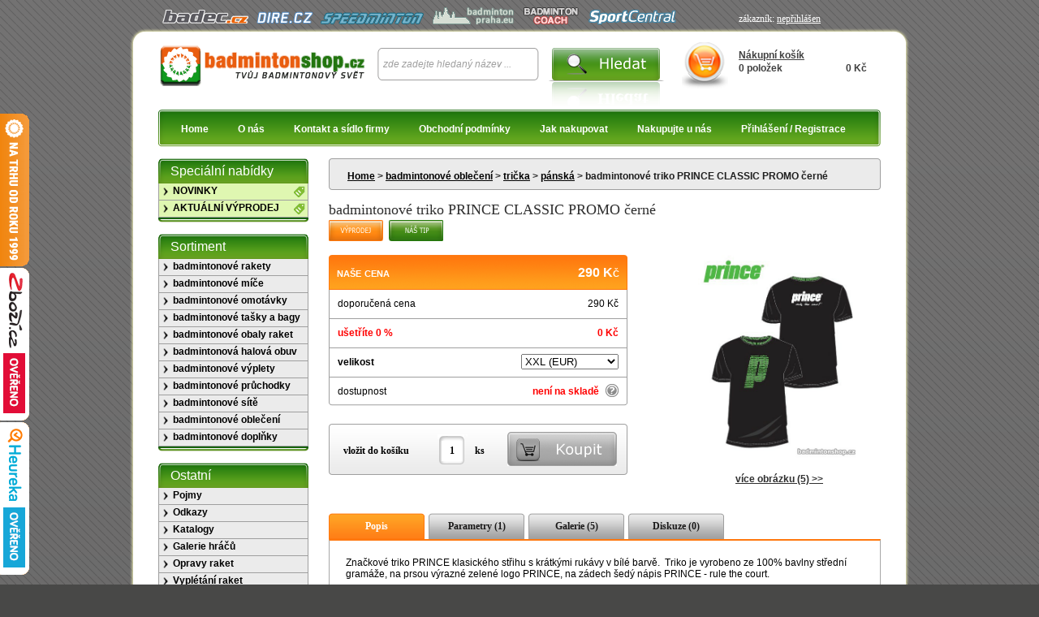

--- FILE ---
content_type: text/html
request_url: https://www.badmintonshop.cz/badmintonove-obleceni/tricka/panska/badmintonove-triko-prince-classic-promo-cerne-102P.html
body_size: 8310
content:
<!DOCTYPE html PUBLIC "-//W3C//DTD XHTML 1.0 Strict//EN" "http://www.w3.org/TR/xhtml1/DTD/xhtml1-strict.dtd">
<html xmlns="http://www.w3.org/1999/xhtml" xml:lang="cs" lang="cs">
  <head>
    <meta http-equiv="Content-Type" content="text/html; charset=utf-8" /> 
    <meta http-equiv="Content-Language" content="cs" />
    <meta name="robots" content="index, follow" />
    <meta name="author" content="Jiří Holuša" />    
    <meta name="description" content="velikosti: XXL Značkové triko PRINCE klasického střihu s krátkými rukávy v černé barvě. Triko je vyrobeno ze 100% bavlny střední gramáže, na prsou výrazné zelené logo PRINCE, na zádech bílý nápis PRINCE - rule the court." />
    <meta name="keywords" content="badmintonové triko PRINCE CLASSIC PROMO černé" />
    <title>badmintonové triko PRINCE CLASSIC PROMO černé | Badmintonshop.cz - Tvůj badmintonový svět</title> 
    <link rel='stylesheet' href='/css/detail_tabs.css' type='text/css' />
<link rel='stylesheet' href='/css/fancybox.css' type='text/css' />
<script type='text/javascript' src='/js/jquery.js'></script>  
<script type='text/javascript' src='/js/jquery.ui.core.min.js'></script>  
<script type='text/javascript' src='/js/jquery.ui.widget.min.js'></script>  
<script type='text/javascript' src='/js/mousewheel.js'></script>  
<script type='text/javascript' src='/js/jquery.ui.tabs.js'></script>  
<script type='text/javascript' src='/js/fancybox.js'></script>  
<script type='text/javascript' src='/js/jquery.scrollTo.js'></script>  
<script type='text/javascript' src='/js/jquery.localscroll.js'></script>  
<script type='text/javascript' src='/js/custom_detail.js'></script>  
   
    <link rel="alternate" title="Badmintonshop.cz - aktuality" href="/rss.xml" type="application/rss+xml" />
    <link rel="stylesheet" href="/css/main.css" type="text/css" /> 
    <link rel="stylesheet" href="/css/user.css" type="text/css" /> 
    <link rel="shortcut icon" href="/css/favicon.ico" />    
    <script type="text/javascript" src="/js/main.js"></script>
    
    <!-- Google tag (gtag.js) -->
    <script async src="https://www.googletagmanager.com/gtag/js?id=G-D95R6TMV38"></script>
    <script>
      window.dataLayer = window.dataLayer || [];
      function gtag(){dataLayer.push(arguments);}
      gtag('js', new Date());

      gtag('config', 'G-D95R6TMV38');
    </script>  

    <!-- Smartsupp Live Chat script -->
    <script type="text/javascript">
      var _smartsupp = _smartsupp || {};
      _smartsupp.key = '05e319a899689ba7973203d63a339d5fe5748093';
      window.smartsupp||(function(d) {
	      var s,c,o=smartsupp=function(){ o._.push(arguments)};o._=[];
	      s=d.getElementsByTagName('script')[0];c=d.createElement('script');
	      c.type='text/javascript';c.charset='utf-8';c.async=true;
	      c.src='//www.smartsuppchat.com/loader.js?';s.parentNode.insertBefore(c,s);
      })(document);
    </script>

  </head>
  <body> 
     

    <div id="container">  
        <div id="backlinks">
            <a href="https://www.badec.cz"><img src="/images/backlinks/badec_logo.png" width="106" height="18" alt="badminton je badec.cz" title="badminton je badec.cz" /></a>
            <a href="#"><img src="/images/backlinks/dire_logo.png" width="71" height="18" alt="Dire.cz – Bavme se badmintonem" title="Dire.cz – Bavme se badmintonem" /></a>
            <a href="https://www.speedminton.cz"><img src="/images/backlinks/speedminton_logo.png" width="128" height="18" alt="Tak trochu jiný badminton" title="Tak trochu jiný badminton" /></a>
            <a href="https://www.prahabadminton.cz"><img src="/images/backlinks/badmintonpraha_logo.png" width="103" height="21" alt="Oficiální stránky pražského badmintonového svazu" title="Oficiální stránky pražského badmintonového svazu" /></a>
            <a href="https://www.badmintoncoach.cz"><img src="/images/backlinks/badmintoncoach_logo.png" width="70" height="21" alt="Naučte se hrát badminton" title="Naučte se hrát badminton" /></a>            
            <a href="https://www.sportcentral.cz"><img src="/images/backlinks/sportcentral_logo.png" width="112" height="18" alt="Sociální síť pro sportovce, týmy, sportoviště - SportCentral" title="Sociální síť pro sportovce, týmy, sportoviště - SportCentral" /></a>
            </div>
        <div id="user_info">
            zákazník:
            <a href="/login.html">            
            nepřihlášen            </a>
        </div>    
        <div id="rounded_corners_top">
        </div> 
        
        <div id="page_content_bg">
          <form action="/vyhledavani.html" method="get">
          <div id="header">
                        <a href="/"><img src="/css/logo.png" alt="Badmintonshop.cz - Tvůj badmintonový svět" title="Badmintonshop.cz - Tvůj badmintonový svět" /></a>
                          <ins>
                <input type="text" name="q" id="search" class="gray_search"  value="zde zadejte hledaný název ..." />
                <input type="submit" value="" id="search_button" />
              </ins>
            <div id="cart">
              <img src="/css/cart_icon.png" alt="Košík" title="Košík" />
              <table>
                <tr>
                  <td id="nadpis"><a href="/kosik.html">Nákupní košík</a></td>
                </tr>
                <tr>
                  <td>0 položek</td>
                  <td id="right">0 Kč</td>
                </tr>
              </table>
            </div>
            <div id="menu">        
                <ul><li><a href='/'>Home</a></li><li><a href='/o-nas.html'>O nás </a></li><li><a href='/kontakt-a-sidlo-firmy.html'>Kontakt a sídlo firmy </a></li><li><a href='/obchodni-podminky.html'>Obchodní podmínky </a></li><li><a href='/jak-nakupovat.html'>Jak nakupovat </a></li><li><a href='/nakupujte-u-nas.html'>Nakupujte u nás </a></li><li><a href='/login.html' >Přihlášení / Registrace</a></li></ul>              
            </div>          </div>  
          </form>
          <div id="page">       
                                                           

<div class="rounded_corners_gray_bg_top"></div>
<div id="drob_navigation"> 
    <p>
      <b>
        <a href='/'>Home</a>
       > <a href='/badmintonove-obleceni/'>badmintonové oblečení</a>  > <a href='/badmintonove-obleceni/tricka/'>trička</a>  > <a href='/badmintonove-obleceni/tricka/panska/'>pánská</a>  > badmintonové triko PRINCE CLASSIC PROMO černé      </b>  
    </p> 
</div>
<div class="rounded_corners_gray_bg_bottom">
</div>
<br />

<div id="detail">
  <h1>badmintonové triko PRINCE CLASSIC PROMO černé</h1>
  <div>
    <img src='/css/action_vyprodej.png' alt='Speciální akce' id='action_image_vyprodej' /><img src='/css/action_doporucujeme.png' alt='Speciální akce' id='action_image_doporucujeme' />  </div> 
  <br />
  <form action="/buy.html        " method="post">
  <div id="table_info">   
    <div id="caption">
      <span class="left">naše cena</span>
      <span class="right">290 Kč</span>
    </div>
    <div class="row">
      <span class="left">doporučená cena</span>
      <span class="right">290 Kč</span>
    </div>
    <div class="row">
      <span class="left save">ušetříte 0 %</span>
      <span class="right save">0 Kč</span>
    </div>
    <div class="row">
      <span class="left variant">velikost</span>
      <span class="right" ><select name='varianta'><option>XXL (EUR)</option></select></span>
    </div>
    <div id="last_row">
      <span class="left">dostupnost</span>
      <span class='right nedostupny'>není na skladě<img src="/css/question_mark_icon.png" title="Zboží není skladem ani u nás ani u dodavatele." alt="Zboží není skladem ani u nás ani u dodavatele." width="16" height="16" id="question_mark_icon" />
      </span>
    </div>
    <div id="rounded_corners">      
    </div>
  </div>
  <div id="image">
    <a class="grouped_elements" href="/images/products/big/t_shirt_promo_black.jpg" rel="gallery"><img src="/images/products/big/t_shirt_promo_black.jpg" alt="badmintonové triko PRINCE CLASSIC PROMO černé" width="200" height="252" /></a><br /><br />
    <a href="?zobrazit=galerie#buy" id="galerie-tab-link">více obrázku (5) >></a>    
  </div>  
  <div id="buy">
      <span id="text1">vložit do košíku</span>
      <input type="text" id="ks" name="ks" value="1" />
      <span id="text2">ks</span>
      <input type="hidden" name="product_id" value="102" />      
      <input type="submit" name="buy_submit" value="" 
      disabled='disabled' id='submit_disabled'       />
  </div>
 </form>
  
  <br id="clear2" />  
  <div id="info_panel">    
    <div class="featured_detail">
      <ul class="ui-tabs-nav">
      <li class='ui-tabs-nav-item ui-tabs-selected' id='nav-fragment-1'><a href='#fragment-1'>Popis</a></li>
      <li class='ui-tabs-nav-item ui-tabs-selected' ><a href='#fragment-2'>Parametry (1)</a></li>
      <li class='ui-tabs-nav-item ui-tabs-selected' ><a href='#fragment-3'>Galerie (5)</a></li>
      <li class='ui-tabs-nav-item ui-tabs-selected' ><a href='#fragment-4'>Diskuze (0)</a></li>
    </ul>
    <div class="content">
      <div id='fragment-1'>       
          <div class="inner_div"><p>
	Značkov&eacute; triko PRINCE klasick&eacute;ho střihu s kr&aacute;tk&yacute;mi ruk&aacute;vy v&nbsp;b&iacute;l&eacute; barvě. &nbsp;Triko je vyrobeno ze 100% bavlny středn&iacute; gram&aacute;že, na prsou v&yacute;razn&eacute; zelen&eacute; logo PRINCE, na z&aacute;dech &scaron;ed&yacute; n&aacute;pis PRINCE&nbsp;- rule the court.&nbsp;</p>
<p>
	&nbsp;</p>
<p>
	<a href="/badmintonove-obleceni/tricka/panska/badmintonove-triko-prince-classic-promo-cerne-102P.html?zobrazit=parametry#buy" id="parametry-tab-link" title="tabulka velikostí textilu PRINCE">tabulka velikost&iacute; textilu PRINCE</a></p>
</div>        
      </div>
      <div id='fragment-2'>
           <div class="inner_div">
		<h2>
	č&iacute;slov&aacute;n&iacute;&nbsp;p&aacute;nsk&eacute;ho textilu PRINCE</h2>
<p>
	&nbsp;</p>
<table border="2" cellpadding="3" cellspacing="0" class="tabulka_se_zebrou">
	<tbody>
		<tr>
			<th scope="row">
				Velikost</th>
			<td>
				V&yacute;&scaron;ka postavy (cm)</td>
			<td>
				Obvod hrudn&iacute;ku (cm)</td>
			<td>
				Obvod pasu (cm)</td>
		</tr>
		<tr>
			<th scope="row">
				XS</th>
			<td>
				162 - 168</td>
			<td>
				84 - 92</td>
			<td>
				70 - 78</td>
		</tr>
		<tr>
			<th scope="row">
				S</th>
			<td>
				167 - 173</td>
			<td>
				88&nbsp;- 96</td>
			<td>
				74 - 82</td>
		</tr>
		<tr>
			<th scope="row">
				M</th>
			<td>
				172 -&nbsp;178</td>
			<td>
				92 - 100</td>
			<td>
				78 - 86</td>
		</tr>
		<tr>
			<th scope="row">
				L</th>
			<td>
				177 - 183</td>
			<td>
				96 - 104</td>
			<td>
				82 - 90</td>
		</tr>
		<tr>
			<th scope="row">
				XL</th>
			<td>
				182 - 188</td>
			<td>
				100 - 108</td>
			<td>
				86 - 94</td>
		</tr>
		<tr>
			<th scope="row">
				XXL</th>
			<td>
				187 - 193</td>
			<td>
				104 - 112</td>
			<td>
				90 - 98</td>
		</tr>
	</tbody>
</table>
<p>
	&nbsp;</p>
		 </div>      
      </div>
      <div id='fragment-3'>        
         <div id="gallery">
		 <div class="inner_div">
          <p><a class='grouped_elements' href='/images/products/big/t_shirt_promo_black_1.jpg' rel='gallery'><img src='/images/products/small/t_shirt_promo_black_1.jpg' alt='badmintonové triko PRINCE CLASSIC PROMO černé' /></a><a class='grouped_elements' href='/images/products/big/t_shirt_promo_black_2.jpg' rel='gallery'><img src='/images/products/small/t_shirt_promo_black_2.jpg' alt='badmintonové triko PRINCE CLASSIC PROMO černé' /></a><a class='grouped_elements' href='/images/products/big/t_shirt_promo_black_3.jpg' rel='gallery'><img src='/images/products/small/t_shirt_promo_black_3.jpg' alt='badmintonové triko PRINCE CLASSIC PROMO černé' /></a><a class='grouped_elements' href='/images/products/big/t_shirt_promo_black_4.jpg' rel='gallery'><img src='/images/products/small/t_shirt_promo_black_4.jpg' alt='badmintonové triko PRINCE CLASSIC PROMO černé' /></a><a class='grouped_elements' href='/images/products/big/t_shirt_promo_black_5.jpg' rel='gallery'><img src='/images/products/small/t_shirt_promo_black_5.jpg' alt='badmintonové triko PRINCE CLASSIC PROMO černé' /></a></p>   
           </div>   
         </div>       
      </div>
      <div id='fragment-4'>
        <div id="diskuze">       
          K tomuto produktu nebyly zatím napsány žádné komentáře. Buďte první!            <div id="komentar">
              <h3 id="nadpis_komentare">Přidat nový komentář</h3>
                            <form method="post" action="">
                <table>
                  <tr>
                    <td>Jméno: </td>
                    <td><input type="text" name="from" /></td>
                  </tr>
                  <tr>
                    <td>Text komentáře: </td>
                    <td><textarea rows="6" cols="55" name="text"></textarea></td>
                  </tr>
                  <tr id="komentar_antispam_tr">
                    <td>Ochrana proti spamu.<br />Kolik je dvakrát tři?<br /></td>
                    <td><input type="text" name="komentar_antispam" id="komentar_antispam_input" value="" /></td>
                  </tr>
                  <tr>
                    <td>&nbsp;</td>
                    <td>
                      <input type="hidden" id="comment_vlozen" value="" />
                      <input type="hidden" id="reagovat" name="reagovat" value="" />
                      <input type="submit" value="Přidat komentář" name="comments_submit" id="comments_submit" />
                    </td>
                  </tr>
                </table>
              </form>
              <br />
              <span class="underline">Pravidla komentářů:</span> Dodržujte prosím zásady slušného chování. Všechny příspěvky jsou kontrolovány.
            </div>          
          </div>     
      </div>
    </div> 
   <div class="bottom">
   </div>  
   </div> 
  </div>
  <!-- skript pro RICH SNIPPETS pro produkty -->
  <script type="application/ld+json">
    {
      "@context": "https://schema.org/",
      "@type": "Product",
      "name": "badmintonové triko PRINCE CLASSIC PROMO černé",
      "image": [
        "https://www.badmintonshop.cz/images/products/big/t_shirt_promo_black_99.jpg"
      ],      
      "description": "Značkové triko PRINCE klasického střihu s krátkými rukávy v černé barvě. Triko je vyrobeno ze 100% bavlny střední gramáže, na prsou výrazné zelené logo PRINCE, na zádech bílý nápis PRINCE - rule the court.",
      "sku": "ec8956637a99787bd197eacd77acce5e",
            "brand": {
        "@type": "Brand",
        "name": "PRINCE"
      },      
      "offers": {
        "@type": "Offer",
        "url": "https://www.badmintonshop.cz/badmintonove-obleceni/tricka/panska/badmintonove-triko-prince-classic-promo-cerne-102P.html",
        "priceCurrency": "CZK",
        "price": "290.00",
        "priceValidUntil": "2027-01-17",
        "itemCondition": "https://schema.org/NewCondition",
                "availability": "https://schema.org/OutOfStock"
              }
    }
  </script>

  <noscript>
    <div id="info_panel_noscript">    
    <div class="featured_detail">
      <ul class="ui-tabs-nav">
      <li class='ui-tabs-nav-item ui-tabs-selected'><a href='?zobrazit=popis#buy' >Popis</a></li>
      <li class='ui-tabs-nav-item ' ><a href='?zobrazit=parametry#buy'>Parametry (1)</a></li>
      <li class='ui-tabs-nav-item ' ><a href='?zobrazit=galerie#buy'>Galerie (5)</a></li>
      <li class='ui-tabs-nav-item ' ><a href='?zobrazit=diskuze#buy'>Diskuze (0)</a></li>
    </ul>
    <div class="content">              
          <div id='inner_div'><p>
	Značkov&eacute; triko PRINCE klasick&eacute;ho střihu s kr&aacute;tk&yacute;mi ruk&aacute;vy v&nbsp;b&iacute;l&eacute; barvě. &nbsp;Triko je vyrobeno ze 100% bavlny středn&iacute; gram&aacute;že, na prsou v&yacute;razn&eacute; zelen&eacute; logo PRINCE, na z&aacute;dech &scaron;ed&yacute; n&aacute;pis PRINCE&nbsp;- rule the court.&nbsp;</p>
<p>
	&nbsp;</p>
<p>
	<a href="/badmintonove-obleceni/tricka/panska/badmintonove-triko-prince-classic-promo-cerne-102P.html?zobrazit=parametry#buy" id="parametry-tab-link" title="tabulka velikostí textilu PRINCE">tabulka velikost&iacute; textilu PRINCE</a></p>
</div>         
    </div>    
    <div class="bottom">
    </div>  
    </div> 
    </div>
  </noscript>
</div></div>
<div id="left_col">
                    <div class="menu_caption">
            Speciální nabídky
          </div>
          <div class="menu_content">            
            <ul class='special_offers'><li><a href='/specialni-nabidky/novinky/'>NOVINKY</a></li><li><a href='/specialni-nabidky/aktualni-vyprodej/'>AKTUÁLNÍ VÝPRODEJ</a></li></ul>          </div>
          <div class="menu_bottom">
          </div>
          
          <br />
                    <div class="menu_caption">
            Sortiment
          </div>
          <div class="menu_content">            
            <ul class='level0'><li><a href='/badmintonove-rakety/'>badmintonové rakety </a></li><li><a href='/badmintonove-mice/'>badmintonové míče </a></li><li><a href='/badmintonove-omotavky/'>badmintonové omotávky </a></li><li><a href='/badmintonove-tasky-a-bagy/'>badmintonové tašky a bagy </a></li><li><a href='/badmintonove-obaly-raket/'>badmintonové obaly raket </a></li><li><a href='/badmintonova-halova-obuv/'>badmintonová halová obuv </a></li><li><a href='/badmintonove-vyplety/'>badmintonové výplety </a></li><li><a href='/badmintonove-pruchodky/'>badmintonové průchodky </a></li><li><a href='/badmintonove-site/'>badmintonové sítě </a></li><li><a href='/badmintonove-obleceni/'>badmintonové oblečení </a></li><li><a href='/badmintonove-doplnky/'>badmintonové doplňky </a></li></ul>          </div>
          <div class="menu_bottom">                                     
          </div>
          
          <br />
          
          <div class="menu_caption">
            Ostatní
          </div>
          <div class="menu_content">            
            <ul class='level0'><li  ><a href='/pojmy.html'>Pojmy </a><ul class='level1' style='display:none;'  ><li  ><a href='/pojmy/air-mesh.html'>Air Mesh </a></li><li  ><a href='/pojmy/balance-point.html'>Balance Point </a></li><li  ><a href='/pojmy/beta-polymer.html'>BETA Polymer </a></li><li  ><a href='/pojmy/brace-tek.html'>Brace Tek </a></li><li  ><a href='/pojmy/carbon-power.html'>Carbon Power </a></li><li  ><a href='/pojmy/constant-taper-system.html'>Constant Taper System </a></li><li  ><a href='/pojmy/d.max.html'>D.MAX </a></li><li  ><a href='/pojmy/dry-tic.html'>Dry-Tic </a></li><li  ><a href='/pojmy/duraskin-ii.html'>Duraskin II </a></li><li  ><a href='/pojmy/ergoshape.html'>Ergoshape </a></li><li  ><a href='/pojmy/energymax.html'>Energymax </a></li><li  ><a href='/pojmy/energymax-3.0.html'>Energymax 3.0 </a></li><li  ><a href='/pojmy/fast-fibre.html'>Fast Fibre </a></li><li  ><a href='/pojmy/ff-graphite-handle.html'>FF Graphite Handle </a></li><li  ><a href='/pojmy/gel-system.html'>Gel System </a></li><li  ><a href='/pojmy/graphite-extreme.html'>Graphite Extreme </a></li><li  ><a href='/pojmy/hexagrip.html'>Hexagrip </a></li><li  ><a href='/pojmy/hot-zone.html'>Hot Zone </a></li><li  ><a href='/pojmy/isometric.html'>Isometric </a></li><li  ><a href='/pojmy/kick-point.html'>Kick Point </a></li><li  ><a href='/pojmy/light-resilient-eva.html'> Light Resilient EVA </a></li><li  ><a href='/pojmy/longbody.html'>Longbody </a></li><li  ><a href='/pojmy/ls-s.html'>LS-S </a></li><li  ><a href='/pojmy/muscle-system.html'>Muscle System </a></li><li  ><a href='/pojmy/muscle-wave.html'>Muscle Wave </a></li><li  ><a href='/pojmy/nano-technology.html'>Nano Technology </a></li><li  ><a href='/pojmy/nanomex-7.html'>Nanomex-7 </a></li><li  ><a href='/pojmy/natural-foot-shape.html'>Natural Foot Shape </a></li><li  ><a href='/pojmy/o3-technology.html'>O3 Technology </a></li><li  ><a href='/pojmy/o3-hybrid-technology.html'>O3 Hybrid Technology </a></li><li  ><a href='/pojmy/o3-speedport-technology.html'>O3 Speedport Technology </a></li><li  ><a href='/pojmy/o3-speedport-hybrid.html'>O3 Speedport Hybrid </a></li><li  ><a href='/pojmy/o3-tuning-system.html'>O3 Tuning System </a></li><li  ><a href='/pojmy/pft.html'>PFT </a></li><li  ><a href='/pojmy/power-cushion.html'>Power Cushion </a></li><li  ><a href='/pojmy/quadraform.html'>Quadraform </a></li><li  ><a href='/pojmy/quicktrac.html'>Quicktrac </a></li><li  ><a href='/pojmy/radiation.html'>Radiation </a></li><li  ><a href='/pojmy/textured-coating.html'>Textured Coating </a></li><li  ><a href='/pojmy/thumb-print-top-cap.html'>Thumb Print Top Cap </a></li><li  ><a href='/pojmy/torsion-tuned-shaft.html'>Torsion Tuned Shaft </a></li><li  ><a href='/pojmy/tpu-arch-bridge.html'>TPU Arch Bridge </a></li><li  ><a href='/pojmy/triple-threat.html'>Triple Threat </a></li><li  ><a href='/pojmy/vsr-anti-slip-rubber.html'>VSR Anti-Slip Rubber </a></li><li  ><a href='/pojmy/widebody.html'>Widebody </a></li><li  ><a href='/pojmy/y-joint.html'>Y-JOINT </a></li><li  ><a href='/pojmy/zyweave.html'>ZyWeaVe </a></li></ul></li><li  ><a href='/odkazy.html'>Odkazy </a><ul class='level1' style='display:none;'  ><li  ><a href='/odkazy/domaci-odkazy.html'>Domácí odkazy </a></li><li  ><a href='/odkazy/zahranicni-odkazy.html'>Zahraniční odkazy </a></li></ul></li><li  ><a href='/katalogy.html'>Katalogy </a></li><li  ><a href='/galerie-hracu.html'>Galerie hráčů </a><ul class='level1' style='display:none;'  ><li  ><a href='/galerie-hracu/ethan-rose--karakal-.html'>Ethan Rose (KARAKAL) </a></li><li  ><a href='/galerie-hracu/mi.-kazmierczak--karakal-.html'>Mi. Kazmierczak (KARAKAL) </a></li></ul></li><li  ><a href='/opravy-raket.html'>Opravy raket </a></li><li  ><a href='/vypletani-raket.html'>Vyplétání raket </a></li><li  ><a href='/badminton-pro-firmy.html'>Badminton pro firmy </a></li><li  ><a href='/komercni-badminton.html'>Komerční badminton </a><ul class='level1' style='display:none;'  ><li  ><a href='/komercni-badminton/badmintonove-haly-a-herny.html'>Badmintonové haly a herny </a></li><li  ><a href='/komercni-badminton/treneri-badmintonu.html'>Trenéři badmintonu </a></li></ul></li><li  class='zvyraznene'  ><a href='/hostivarsky-operenec.html'>Hostivařský opeřenec </a><ul class='level1' style='display:none;'  ><li  ><a href='/hostivarsky-operenec/aktualni-rocnik.html'>Aktuální ročník </a></li><li  ><a href='/hostivarsky-operenec/minule-rocniky.html'>Minulé ročníky </a></li></ul></li></ul></div><div class="menu_bottom"></div>
          
          <br />
          
          <div id="quick_contact">   
            <br />         
            <span>RYCHLÝ <br />KONTAKT</span><br /><br />
                        <table>
              <tr>
                <td><img src="/css/telephone_icon.png" alt="Telefon - Kontaktujte nás" /></td>
                <td><span>604 337 976</span></td>
              </tr>
              <tr>
                <td><img src="/css/email_icon.png" alt="Email - Kontaktujte nás"  /></td>
                <td><a href="mailto:info&#64;badmintonshop.cz" title="Odeslat mail">info&#64;badmintonshop.cz</a></td>
              </tr>
              <tr>
                <td><img src="/css/whatsapp_icon.png" alt="WhatsApp - Kontaktujte nás"  /></td>
                <td>604 337 976</td>
              </tr>
              <tr>
                <td><img src="/css/smartsupp_icon.png" alt="Smartsupp - Kontaktujte nás"  /></td>
                <td>Smartsupp</td>
              </tr>
            </table>
          </div>
          
          <br />
          
          <div class="menu_caption">
            Newsletter <small>novinky e-mailem</small>
          </div>
          
          <div class="menu_content">
            <div id="newsletter">
              <form action="/" method="post">
                <table>
                  <tr>
                    <td><input type="text" name="newsletter" id="newsletter_input" value="Váš e-mail" /></td>
                    <td>
                      <input type="hidden" name="newsletter_submit" value="true" />
                      <input type="submit"  id="newsletter_submit" value="" />
                    </td>
                  </tr>                  
                  <tr id="newsletter_antispam_tr">
                    <td>
                      Ochrana proti spamu.<br />Kolik je dvakrát tři?<br />
                     </td>
                     <td>
                      <input type="text" name="newsletter_antispam" id="newsletter_antispam_input" value="" />
                    </td>
                  </tr>
                </table>
              </form>
            </div>
          </div>
          
          <div class="menu_bottom">
          </div>
          
          <div id="news">            
            <h2><a href='/aktuality/doprava-zdarma-na-rakety-105.html'>Doprava zdarma na rakety</a></h2><span class='datum'>03.12.2025</span><p>Doprava a platba zdarma na objednávky badmintonových raket doručovaných společností PPL. Platí do konce roku.</p><hr /><h2><a href='/aktuality/doprodej-obuvi-victor-104.html'>Doprodej obuvi VICTOR</a></h2><span class='datum'>25.10.2025</span><p>Doprodej vybraných modelů obuvi VICTOR za zajímavé ceny.</p><a href='/rss.xml' title='RSS kanál'><img src='/css/rss_icon.png' width='16' height='16' id='news_rss_icon' alt='RSS kanál' title='RSS kanál' /></a><a href='/aktuality/' title='starší novinky' id='starsi_novinky'>starší ...</a><br />          </div>
          <br />
          <br />
          
          <div id="tag_cloud_top">
          
          </div>
          
          <div id="tag_cloud_content">
            <a href='/vyhledavani.html?q=OLIVER' class='cloud4'>OLIVER</a> <a href='/vyhledavani.html?q=obal' class='cloud2'>obal</a> <a href='/vyhledavani.html?q=badmintonová+raketa' class='cloud5'>badmintonová raketa</a> <a href='/vyhledavani.html?q=KARAKAL' class='cloud2'>KARAKAL</a> <a href='/vyhledavani.html?q=obuv' class='cloud2'>obuv</a> <a href='/vyhledavani.html?q=taška' class='cloud2'>taška</a> <a href='/vyhledavani.html?q=omotávka' class='cloud2'>omotávka</a> <a href='/vyhledavani.html?q=YONEX' class='cloud5'>YONEX</a> <a href='/vyhledavani.html?q=PRINCE' class='cloud1'>PRINCE</a> <a href='/vyhledavani.html?q=badmintonové+míče' class='cloud5'>badmintonové míče</a> <a href='/vyhledavani.html?q=TACTIC' class='cloud2'>TACTIC</a>   
          </div>
          
          <div id="tag_cloud_bottom">            
          </div>      

          <!-- tento kód jen pokud je Heuréka - Ověřeno zákazníky
          <br />
          <div id="left_backlinks">
            <div id="showHeurekaBadgeHere-1"></div><script type="text/javascript">
            //<![CDATA[
            var _hwq = _hwq || [];
            _hwq.push(['setKey', '9BCA104A0B1BF8B2A2E9473A157B8469']);_hwq.push(['showWidget', '1', '21047', 'Badmintonshop.cz', 'badmintonshop-cz']);(function() {
            var ho = document.createElement('script'); ho.type = 'text/javascript'; ho.async = true;
            ho.src = ('https:' == document.location.protocol ? 'https://ssl' : 'http://www') + '.heureka.cz/direct/i/gjs.php?n=wdgt&sak=9BCA104A0B1BF8B2A2E9473A157B8469';
            var s = document.getElementsByTagName('script')[0]; s.parentNode.insertBefore(ho, s);
            })();
            //]]>
            </script>
          </div>
          -->

          <br />
          <div id="last_mod">
            poslední aktualizace: 10. 12. 2025          </div>
        </div>        <br id="clear" />
        <div id="loga">
                <a href="https://www.victorsport.cz/" title="Victor - stránky výrobce"><img src="/css/logo_victor.png" width="90" height="62" alt="Victor" id="prvni" /></a>
                <a href="https://www.yonex.cz/" title="Yonex - stránky výrobce"><img src="/css/logo_yonex.png" width="90" height="62" alt="Yonex" /></a>
                <a href="https://www.princesport.cz/" title="Prince - stránky výrobce"><img src="/css/logo_prince.png" width="90" height="62" alt="Prince" /></a>
                <a href="https://www.oliver-sport.cz/" title="Oliver - stránky výrobce"><img src="/css/logo_oliver.png" width="90" height="62" alt="Oliver" /></a>
                <a href="https://www.huck.cz/" title="Huck - stránky výrobce"><img src="/css/logo_huck.png" width="90" height="62" alt="Huck" /></a>
                <a href="https://www.ashawayusa.com/" title="Ashaway - stránky výrobce"><img src="/css/logo_ashaway.png" width="90" height="62" alt="Ashaway" /></a>
                <a href="https://www.karakal.com/" title="Karakal - stránky výrobce"><img src="/css/logo_karakal.png" width="90" height="62" alt="Karakal" /></a>
                <a href="https://www.tactic.dk/" title="Tactic - stránky výrobce"><img src="/css/logo_tactic.png" width="60" height="62" alt="Tactic" id="posledni" /></a>
        </div>
      </div>
      
      <div id="rounded_corners_bottom">
      </div>
      
      <div id="footer">
        <div id="footer_inner">
          <div id="footer_right">Copyright &copy; 2011 - 2026 Design &amp; Code by Jiří Holuša</div><div id="footer_left"><a href="/rss.xml" title="RSS kanál"><img src="/css/rss_icon.png" width="16" height="16" id="footer_rss_icon" alt="RSS kanál" title="RSS kanál" />RSS</a> | <a href="/kontakt-a-sidlo-firmy.html" title="Kontakt a sídlo firmy">Kontakt a sídlo firmy</a> | <a href="/mapa-webu.html" title="Mapa webu">Mapa webu</a> | <a href="/osobni-udaje.html" title="Osobní údaje">Osobní údaje</a> | <a href="/eet.html" title="EET">EET</a> </div><div id="footer_center_con"><div id="footer_center">&nbsp;</div></div>
        </div>
      </div>
      
    </div>
      <div class="widget">
      <div class="widget_content">
        <div>
        Badmintonshop je tradičním prodejcem <strong>badmintonových raket</strong> a ostatních <strong>badmintonových potřeb</strong>, který na českém trhu působí již od roku 1999 a který se může pyšnit primátem prvního internetového obchodu se specializací na <strong>badminton</strong> v České republice. Začátky prodeje jsou spojené pouze s distribucí <strong>badmintonových raket</strong> <strong>PRINCE</strong>, později je sortiment rozšířen i na další <strong>badmintonové produkty</strong>. Na rozdíl od ostatních sportovních obchodů naleznete v jeho nabídce pouze <strong>vybavení na badminton</strong> a podobné sporty. Nedílnou součástí prodeje je i kvalifikované a odborné poradenství. V současnosti je náš obchod výhradním distributorem značky <strong>KARAKAL</strong>, oficiálním distributorem značky <strong>PRINCE</strong> a prodejcem <strong>badmintonového zboží</strong> i od dalších předních světových výrobců jako je <strong>YONEX</strong>, <strong>VICTOR</strong>, <strong>BABOLAT</strong>, <strong>ASHAWAY</strong> atp. <strong>Badmintonové vybavení</strong> z  našeho obchodu má vždy oficiální původ a zákonnou záruku. Budeme rádi, pokud si vyberete z naší široké nabídky <strong>raket na badminton</strong>, <strong>obuvi na badminton</strong>, <strong>badmintonových míčů</strong>, <strong>badmintonových sítí</strong> i ostatních <strong>badmintonových potřeb</strong>.        </div>
      </div>
      <div class="widget_tab"><a href="#"><img src="/images/widget.png" alt="widget" width="36" height="188" /></a></div>
  </div>
  <div class="widget" style="top: 330px;"><div class="widget_tab"><img src="/images/widget_zbozi.png" alt="widget" width="36" height="188" /></div></div>
  <!-- tento kód (widget) níže jen zobrazen pouze pokud není Heuréka - Ověřeno zákazníky, jinak je překreslen -->
  <div class="widget" style="top: 520px;"><div class="widget_tab"><img src="/images/widget_heureka.png" alt="widget" width="36" height="188" /></div></div>
   
  
  <!-- tento kód jen pokud je Heuréka - Ověřeno zákazníky -->
<script type="text/javascript">
//<![CDATA[
var _hwq = _hwq || [];
    _hwq.push(['setKey', '9BCA104A0B1BF8B2A2E9473A157B8469']);_hwq.push(['setTopPos', '455']);_hwq.push(['showWidget', '21']);(function() {
    var ho = document.createElement('script'); ho.type = 'text/javascript'; ho.async = true;
    ho.src = 'https://ssl.heureka.cz/direct/i/gjs.php?n=wdgt&sak=9BCA104A0B1BF8B2A2E9473A157B8469';
    var s = document.getElementsByTagName('script')[0]; s.parentNode.insertBefore(ho, s);
})();
//]]>
</script>

  </body>  
</html>

--- FILE ---
content_type: text/css
request_url: https://www.badmintonshop.cz/css/main.css
body_size: 6403
content:
* { margin: 0; padding: 0; } /* obecný styl */
html { height: 100%; }
body { text-align:center; padding: 0; width: 100%; height: 100%; font-family: Arial, Verdana, sans-serif; font-size: 12px; background: url("page_bg_copy.png") repeat-x #484847;  margin: 0 auto; } /* obecný styl */

/* vycentrování obsahu */
#container { margin: 35px auto 0 auto; min-height: 100%; height: 100%; position: relative; width: 960px; text-align:left; z-index: 4; } /* Vycentrování obsahu pro Firefox i IE */ 
body > #container { height: auto; } 
*|html[xmlns*=""]  #container { display: table; height: 100%; } 

/* obecné styly */
A {color: #000;} /*outline: none;*/
A:hover {text-decoration: none; }
IMG { border: 0; }
#clear { clear: both;  }
#clear2 { clear: both;  }
#clear_left { clear: left; }
INS {text-decoration: none;}
#error {color: #FF0000; font-weight: bold; padding: 10px; text-align: center;}


/*#error { width: 80%; margin: 0 auto 0 auto; }*/

/* ------------------ Definice stylů ovlivňujících obsah ----------------- */

#user_info { position: absolute; left: 750px; top: -19px; color: #FFF; font-family: Verdana;  }
#user_info A { color: #FFF;  }
#backlinks { position: absolute; left: 40px; top: -26px; }
#backlinks IMG { margin-right: 6px; border-width: 0px; }
#left_backlinks { text-align: center; }
#left_backlinks IMG DIV{ text-align: center; margin: 0 auto; border-width: 0px; }

/* zaoblené rohy nahoře a dole */
#rounded_corners_top { width: 960px; height: 17px; background-color: #FFF;}
#rounded_corners_bottom { width: 960px; height: 20px;  background-color: #FFF; }
*>#rounded_corners_top {background-color: none; background: url("rounded_corners_top.png") repeat-x; }
*>#rounded_corners_bottom {background-color: none; background: url("rounded_corners_bottom.png") repeat-x; }
/* bílé pozadí obsahu s outerglow efektem */
#page_content_bg {width: 890px; background-color: #FFF; padding: 0 35px 0 35px; } 
*>#page_content_bg {background-color: none; background: url("body_bg.png") repeat-y;  }
#page_content_bg  #loga {height: 62px; margin-top: 25px; }
#page_content_bg  #loga IMG { margin-left: 12px; margin-right: 12px; border: 0;}
#page_content_bg #loga IMG#prvni {margin-left: 0px;}
#page_content_bg  #loga IMG#posledni  {margin-right: 0px; }

/* --------------- Definice stylů pro header -------------------- */
/* políčko hledat a tlačítko */
#header INPUT#search { display: block; position: absolute; top: 15px; left: 305px; width: 185px; height: 40px; background: url("input_search.png") no-repeat; border: 0; margin-top: 9px; font-size: 1em; /*font-weight: bold;*/ font-family: Arial, sans-serif; padding: 0 7px 0 7px; line-height: 40px;}/* políčko pro vyhledávání */
#header INPUT.gray_search { font-style: italic; font-weight: normal;  color: #9f9f9f; }
#header INPUT#search_button { display: block;position: absolute; top: 15px; left: 515px; width: 144px; height:72px; background: url("button_search.png") 0 0 no-repeat; border: 0; margin-top: 9px; cursor: pointer; }/* tlačítko hledej */
#header INPUT#search_button:hover { background-position: 0 -72px; }
*>#header INPUT#search { padding-top: 0px; } /* úprava kvůli IE 6 */
/* košík */
#header #cart { position: absolute; top: 15px; left: 680px; }
#header #cart TABLE {  position: absolute; top: 10px; left: 60px;  width:170px; padding: 9px 0 0 8px; font-family: "Arial CE", Arial, Verdana, sans-serif; font-weight: bold; color: #404040; }
#header #cart #nadpis {width: 100px;}
#header #cart #nadpis A { color: #404040; }
#header #cart #right {text-align: right; width: 70px; }
*>#header #cart TABLE {top: 0px; &top: 10px; }

/* styly pro menu */
#header #menu {width: 890px; height: 46px; background: url("menu_bg.png") no-repeat #FFF; margin-top: 23px; }
#header #menu UL { margin-left: 10px; }
#header #menu LI { float: left; list-style: none; margin: 0 10px 0 10px; }
#header #menu LI A { float: left; display: block; height: 29px; font: bold 12px "Arial CE", Arial, sans-serif; padding: 17px 8px 0 8px; color: #FFF; text-decoration: none; }
#header #menu LI A:hover { background: url("menu_hover_bg.png") repeat-x; }
#header #banner { margin-top: 4px;}


.widget { position: fixed; left: 0px; top: 140px; z-index: 10;}
.widget .widget_tab { float: left; }
.widget .widget_tab IMG { border: 0; }
.widget .widget_content { display: none; float: left; background-color: #E6E6E6; width: 660px; height: 187px; }
.widget .widget_content DIV { text-align: justify; margin: 20px; }

/* ------------------- KONEC DEFINIC HEADERU -------------------- */


/* ------------------- Definice stylů pro page, tj. obsah stránky ------------------- */
#page { width: 680px; float: right; margin-top: 14px; position: relative;}
#page .panel_header { width: 680px; height: 36px; background: url("panel_header.png") no-repeat #FFF;  font: normal 12px Verdana; line-height: 32px;} 
#page .panel_header .inner1 { padding: 7px 0 0 10px; position: relative; }
#page .panel_header .inner2 { padding: 4px 0 0 10px; position: relative; }
#page .panel_header .caption { display: block; float: left; width: 85px; height: 25px; background: url("caption_green_bg_small.png") no-repeat; font: bold 12px Verdana; text-align: center; color: #FFF;line-height: 25px; margin-right: 10px; text-decoration: none;  }
#page .panel_header .caption2 { display: block; float: left; width: 102px; height: 25px;  background: url("caption_green_bg_medium.png") no-repeat; font: bold 12px Verdana; text-align: center; color: #FFF;line-height: 25px; margin-right: 10px; text-decoration: none;  }
#page .panel_header .caption3 { display: block; float: left; width: 102px; height: 22px; padding-top: 3px;  background: url("caption_green_bg_medium.png") no-repeat; font: bold 10px Verdana; text-align: center; color: #FFF;line-height: 10px; margin-right: 10px; text-decoration: none;  }
/*#page .panel_header .caption3 { display: block; float: left; width: 130px; height: 25px;  background: url("caption_green_bg_big.png") no-repeat; font: bold 12px Verdana; text-align: center; color: #FFF;line-height: 25px; margin-right: 10px; text-decoration: none;  }*/
/*#page .panel_header .caption3 { display: block; float: left; width: 147px; height: 25px;  background: url("caption_green_bg_big.png") no-repeat; font: bold 12px Verdana; text-align: center; color: #FFF;line-height: 25px; margin-right: 10px; text-decoration: none;  }*/
#page .panel_header .caption_unselected { display: block; float: left; width: 85px; height: 25px;  background: url("caption_orange_bg_small.png") no-repeat; font: bold 12px Verdana; text-align: center; color: #FFF;line-height: 25px; margin-right: 10px; text-decoration: none;  }
#page .panel_header .caption_unselected2 { display: block; float: left; width: 102px; height: 25px;  background: url("caption_orange_bg_medium.png") no-repeat; font: bold 12px Verdana; text-align: center; color: #FFF;line-height: 25px; margin-right: 10px; text-decoration: none;  }
#page .panel_header .caption_unselected3 { display: block; float: left; width: 102px; height: 22px; padding-top: 3px;  background: url("caption_orange_bg_medium.png") no-repeat; font: bold 10px Verdana; text-align: center; color: #FFF;line-height: 10px; margin-right: 10px; text-decoration: none;  }
/*#page .panel_header .caption_unselected3 { display: block; float: left; width: 130px; height: 25px;  background: url("caption_orange_bg_big.png") no-repeat; font: bold 12px Verdana; text-align: center; color: #FFF;line-height: 25px; margin-right: 10px; text-decoration: none;  }*/
/*#page .panel_header .caption_unselected3 { display: block; float: left; width: 147px; height: 25px;  background: url("caption_orange_bg_big.png") no-repeat; font: bold 12px Verdana; text-align: center; color: #FFF;line-height: 25px; margin-right: 10px; text-decoration: none;  }*/
#page .panel_header .inner1 .right { font-weight: bold; margin-right: 8px; position: absolute; right: 0; &top: -3px; display:none;}
#page .panel_header .inner2 .right { font-weight: bold; margin-right: 8px; position: absolute; right: 0; &top: -3px; display:none;}
#page .panel_header .inner1 .right2 { font-weight: bold; margin-right: 8px; position: absolute; right: 0; }
#page .panel_header .inner2 .right2 { margin-right: 8px; position: absolute; right: 0; }
#page .panel_header .inner1 .bold { font-weight: bold; }
#page .panel_header .inner2 .bold { font-weight: bold; }
#page .panel_header SELECT { margin-left: 2px; margin-right: 5px; }  
#page .panel_header OPTION {padding-right: 8px; }
#page .panel_header INPUT {margin-bottom: 8px; }
#page  .selected_strana_number {border: 1px solid #000; padding: 2px 5px 2px 5px;background: #65A51E; color: #FFF;}
/*  #page .panel_header .inner SPAN.products {position: relative; top: -10px; }    */
*>#page .panel_header .inner .right {display: inline;}
#page #panel1_content { width: 674px; height: 185px; border-left: 3px solid #9F9F9F; border-right: 3px solid #9F9F9F; }
#page #panel1_content .item { width: 120px; margin: 5px 7px 10px 7px; text-align: center; }
#page #panel1_content .item H2 { line-height: 0.7em; }
#page #panel1_content .item A.title, A.price { display: block; font-family: Arial; font-size: 12px; font-weight: bold; color: #FF6F19; height: 3.2em; overflow: hidden;}
#page #panel1_content .item .image_container { display: table-cell; width: 120px; text-align: center; vertical-align: middle; height: 112px; }
/*#page #panel1_content .item .image_container { /*display: table; height: 90px; text-align: center; float: left;}*/
#page #panel1_content .item IMG {margin: 8px 0 3px 0; border: 0px;}
#page #panel1_content .item A.price { width: 85px; height: 25px; background: url("caption_green_bg_small.png") no-repeat #00FF00; margin: 0 auto; color: #FFF; font-family: Verdana; font-size: 11px; line-height: 25px; text-decoration: none;}
#page #panel2_content { width: 674px; border-left: 3px solid #9F9F9F; border-right: 3px solid #9F9F9F; }
#page #panel2_content .item {width: 674px; height: 155px; border-bottom: 3px solid #9F9F9F; padding: 4px 0 0 0 ; }
#page #panel2_content .item .image_container { width: 100px; height: 90px; margin: 26px 20px 0 20px;  float: left; text-align: center;}
#page #panel2_content .item IMG { }
#page #panel2_content .item A { font: bold 11px Verdana ;  }
#page #panel2_content .item .table_info {float: left; width: 237px; height:88px; background-color: #e9eaea; padding: 0 5px 0 5px; margin-top: 4px; }
#page #panel2_content .item .table_info TD {border-bottom: 1px dashed #AAA; vertical-align: bottom; padding-left: 6px;}
#page #panel2_content .item .table_info .right { text-align: right; font: normal 10px Arial; color: #000; padding-right: 6px; }
#page #panel2_content .item .table_info .our_price { font: bold 12px Arial; }
#page #panel2_content .item .table_info .recommended_price { font: normal 10px Arial; }
#page #panel2_content .item .table_info .save { font: bold 12px Arial; color: #FF0000; }
#page #panel2_content .item .table_info .buy { display: block; float: right;  width: 94px; height: 24px; background: url("button_buy_small.png") no-repeat; font: bold 11px Verdana; line-height: 24px; text-align: right; color: #FFF; text-decoration: none; padding-right: 6px;  }
#page #panel2_content .item .table_info .buy_disabled { display: block; float: right;  width: 94px; height: 24px; background: url("button_buy_small_disabled.png") no-repeat; font: bold 11px Verdana; line-height: 24px; text-align: right; color: #FFF; text-decoration: none; padding-right: 6px;  }
#page #panel2_content .item .table_info .buy-detail { display: block; float: right;  width: 94px; height: 24px; background: url("button_buy_detail_small.png") no-repeat; font: bold 11px Verdana; line-height: 24px; text-align: right; color: #FFF; text-decoration: none; padding-right: 6px;  }
#page #panel2_content .item .table_info .buy-detail_disabled { display: block; float: right;  width: 94px; height: 24px; background: url("button_buy_detail_small_disabled.png") no-repeat; font: bold 11px Verdana; line-height: 24px; text-align: right; color: #FFF; text-decoration: none; padding-right: 6px;  }
#page #panel2_content .item .info {float: right; width: 260px; height:88px; background-color: #f4f4f4;  overflow: hidden; margin-right: 16px; margin-top: 4px; }
#page #panel2_content .item .info P { margin: 10px; text-align: justify; }
#page #panel2_content .item .availability { float: left; width: 237px; clear: both; margin-left: 70px; height: 20px; margin-top: 5px; }
#page #panel2_content .item .question_mark_icon { position: relative; top: 3px; left: 7px; }
*>#page #panel2_content .item .availability { margin-left: 140px; }
#page #panel2_content .item .availability TABLE {width: 100%; padding: 0 9px 0 9px;}
#page #panel2_content .item .availability TD { font: bold 12px Arial; vertical-align: bottom;  }
#page #panel2_content .item .availability .right { color: #0fab08; text-decoration: none; text-align: right; }
#page #panel2_content .item .availability .nedostupny { color: #FF0000; }
#page #panel2_content .item .actions { float: right; width: 260px; text-align: right;margin-top: 8px;  &margin-top: 17px; color:#6b6b6b; font: normal 12px Arial; padding: 0 15px 0 10px;  }
#page .panel_bottom { width: 680px; height: 6px; background: url("panel_bottom.png") no-repeat #FFF;  }
#page .products_panel_bottom { width: 680px; height: 36px; background: url("panel_header2.png") no-repeat #FFF;  font: normal 12px Verdana; line-height: 32px;} 
#page .products_panel_bottom .inner { padding: 7px 0 0 10px; position: relative; }
#page .products_panel_bottom .inner .right2 { margin-right: 8px; position: absolute; right: 0; }
#page .products_panel_bottom .inner .right3 { margin-right: 8px; position: absolute; top: -3px; right: 0; }
#page .rounded_corners_gray_bg_top {width: 680px; height: 10px; background: url("rounded_corners_gray_bg_top.png") no-repeat #FFF;}
#page .rounded_corners_gray_bg_bottom {width: 680px; height: 10px; background: url("rounded_corners_gray_bg_bottom.png") no-repeat #FFF;}
#page .rounded_corners_red_bg_top {width: 680px; height: 10px; background: url("rounded_corners_red_bg_top.png") no-repeat #FFF;}
#page .rounded_corners_red_bg_bottom {width: 680px; height: 10px; background: url("rounded_corners_red_bg_bottom.png") no-repeat #FFF;}
#page .rounded_corners_gray_bg_top_small {width: 400px; height: 10px; background: url("rounded_corners_gray_bg_top_small.png") no-repeat #FFF;}
#page .rounded_corners_gray_bg_bottom_small {width: 400px; height: 10px; background: url("rounded_corners_gray_bg_bottom_small.png") no-repeat #FFF;}
#page .login { background-color: #EBEBEB; border-left: 1px solid #9f9f9f; border-right: 1px solid #9f9f9f; color: #1f1f1f; }
#page .login P {padding: 5px 20px 5px 22px;}
#page .login H2 {margin: 0 0 0 22px; } 
#page .login #login_submit {width: 218px; height: 41px; display: block; border: 0; font-family: Verdana, sans-serif; font-size: 14px; font-weight: bold; background: url("registration_button_bg.png") no-repeat; color: #FFF; text-align: center; cursor: pointer; margin-top: 10px auto 0; }
#page .login_red { background-color: #FFD5D5; border-left: 1px solid #F66E6E; border-right: 1px solid #F66E6E; color: #1f1f1f; }
#page .login_red P {padding: 5px 20px 5px 22px;}
#page .table_login #registration_submit {width: 218px; height: 41px; display: block; border: 0; font-family: Verdana, sans-serif; font-size: 14px; font-weight: bold; background: url("registration_button_bg.png") no-repeat; color: #FFF; text-align: center; cursor: pointer; margin: 10px auto 0; }
#page .table_login { width: 636px; margin: 0 auto; }
#page .table_login TD { padding: 5px; }
#page .table_login TD.full_width {width: 100%;}
#page .table_login TD.caption_orange {font-weight: bold; width: 160px; color: #E95D0F;}
#page .table_login TH {text-align: left;}
#page .table_login INPUT.text { width: 210px; display: block; margin: auto;}
#page .table_login INPUT.error_input {background-color: #FFDEDE;}
#page .table_login TD.info {font-size: 9px; width: 220px; }
#page .table_login #submit_login_general {width: 218px; height: 41px; display: block; border: 0; font-family: Verdana, sans-serif; font-size: 14px; font-weight: bold; background: url("registration_button_bg.png") no-repeat; color: #FFF; text-align: center; cursor: pointer; margin: 10px auto 0; }
#page #drob_navigation { background-color: #EBEBEB; border-left: 1px solid #9f9f9f; border-right: 1px solid #9f9f9f; color: #1f1f1f;  }
#page #drob_navigation P {padding: 5px 20px 0 22px;}
#page .drob_navigation { background-color: #EBEBEB; border-left: 1px solid #9f9f9f; border-right: 1px solid #9f9f9f; color: #1f1f1f;  }
#page .drob_navigation P {padding: 5px 20px 5px 22px;}
#page .drob_navigation TABLE { margin: 0 20px 0 20px; }
#page .drob_navigation TABLE TD {width: 115px; vertical-align: top;}
#page .drob_navigation TABLE #first { font-weight: bold; width: 80px; }
#page .drob_navigation TABLE INPUT { margin: 0 5px -2px 0 ;}
#page #detail H1 { font-family: Verdana; font-size: 18px; font-weight: normal; padding-bottom: 2px; color: #2f2f2f; }
#page #detail #action_image_akce {}
#page #detail #action_image_doporucujeme {margin-right: 7px;}
#page #detail #action_image_novinka {margin-right: 7px;}
#page #detail #action_image_top20 {margin-right: 7px;}
#page #detail #action_image_vyprodej {margin-right: 7px;}
#page #detail #action_image_dopravazdarma {margin-right: 7px;}
#page #detail #table_info { width: 368px; height: 180px; float: left;}
#page #detail #table_info .left { float: left; }
#page #detail #table_info .right { float: right; }
#page #detail #table_info #caption { display: block; width: 348px; height:43px; background: url("detail_table_caption.png") no-repeat #ff780f; line-height: 43px; color: #FFF; font-weight: bold; font-size: 16px; font-variant: small-caps;  font-family: Verdana, Arial, sans-serif; padding: 0 10px 0 10px; }
#page #detail #table_info .row { display: block; width: 346px; padding: 0 10px 0 10px; border-left: 1px solid #9f9f9f; border-right: 1px solid #9f9f9f; border-bottom: 1px solid #9f9f9f; height: 35px; line-height: 35px; }
#page #detail #table_info #last_row {  display: block; width: 346px; padding: 0 10px 0 10px; border-left: 1px solid #9f9f9f; border-right: 1px solid #9f9f9f; border-bottom: none; height: 23px; line-height: 35px;}
#page #detail #table_info #rounded_corners { width: 368px; height: 12px; background: url("detail_table_bottom.png") no-repeat #FFF; }
#page #detail #table_info .save { font-weight: bold; color: #FF0000; }
#page #detail #table_info .variant { font-weight: bold; }
#page #detail #table_info .dostupny { color: #2e8212; font-weight: bold; text-decoration: none; }
#page #detail #table_info .nedostupny { color: #FF0000; font-weight: bold; text-decoration: none; }
#page #detail #table_info #question_mark_icon { margin-left: 8px; position: relative; top: 3px; }
#page #detail #table_info SELECT { width: 120px; min-width: 120px;  &margin-top: 6px; }
#page #detail #image {float: right; text-align: center; width: 250px; }
#page #detail #image A { color: #2f2f2f; font-weight: bold; }
#page #detail #buy { position: relative; top: 28px; width: 368px; height: 63px; display: block; background: url("detail_buy_bg.png") no-repeat #EBEBEB; clear: left;}
#page #detail #text1 { position: absolute; top: 26px; left: 18px;  font-family: Verdana; font-size: 12px; font-weight: bold; }
#page #detail #text2 { position: absolute; top: 26px; left: 180px;  font-family: Verdana; font-size: 12px; font-weight: bold; }
#page #detail INPUT#ks { position: absolute; top: 21px; left: 139px; width: 25px; text-align: center; height: 25px; border: 0; &top: 24px; font-family: Verdana; font-size: 12px; font-weight: bold; }
#page #detail INPUT#submit { position: absolute; top: 10px; left: 220px; width: 135px; height: 42px; border: 0; display: block; background: url("detail_buy_button_bg.png") 0 0 no-repeat #FFF; cursor: pointer; }
#page #detail INPUT#submit_disabled { position: absolute; top: 10px; left: 220px; width: 135px; height: 42px; border: 0; display: block; background: url("detail_buy_button_disabled_bg.png") 0 0 no-repeat #FFF; }
#page #detail INPUT#submit:hover { background-position: 0 -42px; }
#page #detail #gallery P { /*text-align: center;*/  margin: auto; padding: 0; }
#page #detail #gallery IMG{ margin: 10px; }
#page #detail #diskuze {padding: 35px;}
#page #detail #diskuze .prispevek { border-left: 1px dotted #000; border-bottom: 1px dotted #000;padding: 5px 0 15px 10px; }
#page #detail #diskuze .prispevek H3 A { color: #0000FF; font-size: 12px; }
#page #detail #diskuze .prispevek P { padding: 5px 0 5px 0;  }
#page #detail #diskuze .prispevek SPAN.datum { float: right; font-style: italic; }
#page #detail #diskuze #komentar { margin-top: 50px; padding-top: 10px;  border-top: 1px solid #000;}
#page #detail #diskuze #komentar TABLE { border-collapse: separate; border-spacing: 10px 10px;}
#page #detail #diskuze #komentar TEXTAREA {}
#page #detail #diskuze #komentar #ok {color: #2A7E11; font-weight: bold; margin: 0; padding: 0; text-align: left;}
#page #detail #diskuze #komentar #error {color: #FF0000 ; font-weight: bold; margin 0; padding: 0; text-align: left;}
#page #detail #diskuze #komentar #comments_submit {}
#page #detail #diskuze #komentar_noscript { margin-top: 50px; padding-top: 10px;  border-top: 1px solid #000;}
#page #detail #diskuze #komentar_noscript TABLE {border-collapse: separate; border-spacing: 10px 10px;}
#page #detail #diskuze #komentar_noscript TEXTAREA {}
#page #detail #diskuze #komentar_noscript #comments_submit {}
#page #detail #diskuze #komentar_noscript #ok {color: #2A7E11; font-weight: bold; margin: 0; padding: 0; text-align: left;}
#page #detail #diskuze #komentar_noscript #error {color: #FF0000 ; font-weight: bold; margin 0; padding: 0; text-align: left;}
#page #detail #diskuze .underline { text-decoration: underline; }
#page #cart { background-color: #EBEBEB; border-left: 1px solid #9f9f9f; border-right: 1px solid #9f9f9f; color: #1f1f1f; text-align: justify;  }
#page #cart #td_dalsi_krok {text-align: right;}
#page #cart #next_cart_button {width: 137px; height: 41px; display: block; float: right;  background: url("cart_next_step.png") no-repeat; color: #FFF; border: 0; cursor: pointer; }
#page #cart #next_cart_button:hover {background: url("cart_next_step2.png") no-repeat;}
#page #cart #previous_cart_button {width: 137px; height: 41px; display: block; float: left; background: url("cart_previous_step.png") no-repeat; color: #FFF; border: 0; cursor: pointer; }
#page #cart #previous_cart_button:hover {background: url("cart_previous_step2.png") no-repeat;}
#page #cart #finish_cart_button {width: 218px; height: 41px; display: block; float: right;  background: url("finish_order_button.png") no-repeat; color: #FFF; border: 0; cursor: pointer; padding-left: 30px; }
#page #cart P {padding: 5px 22px 0 22px;}
#page #cart H2 {margin: 0 0 0 22px; } 
#page #cart H3 {margin: 20px 22px 0 22px; border-bottom: 2px solid #1f1f1f;} 
#page #cart H3 I {font-size: 12px; font-weight: normal; }
#page #cart TABLE#cart_content { width: 636px; margin: 0 auto; }
#page #cart TABLE#cart_content TH { background-color: #737272; text-align: center; color: #EBEBEB; padding: 5px 0 5px 0; }
#page #cart TABLE#cart_content TH#celkem {text-align: right; padding-right: 10px; }
#page #cart TABLE#cart_content TH#celkem_right {text-align: right; padding-right: 10px; }
#page #cart TABLE#cart_content TD {padding: 4px 0 4px 0;}
#page #cart TABLE#cart_content TD IMG { margin-bottom: -3px; border: 0;}
#page #cart TABLE#cart_content TD.remove { text-align: center; }
#page #cart TABLE#cart_content TD.name { padding: 0 10px; }
#page #cart TABLE#cart_content TD.ks { text-align: center; font-weight: bold; width: 60px; white-space: nowrap;}
#page #cart TABLE#cart_content TD.price { text-align: right; padding-right: 10px; font-weight: bold; width: 80px; white-space: nowrap;}
#page #cart TABLE#cart_content TD#prazdny { text-align: center;}
#page #cart #table_cart {width: 636px; margin: 0 auto;}
#page #cart #table_cart H3 {border:0; margin:0;}
#page #cart #table_cart TD {padding: 5px;}
#page #cart #table_cart TD.caption {font-weight: bold; width: 150px;}
#page #cart #table_cart TH {text-align: left;}
#page #cart #table_cart INPUT.text {width: 200px; display: block; margin: auto;}
#page #cart #table_cart INPUT.error_input {background-color: #FFDEDE;}
#page #cart #table_cart TD.caption_orange {font-weight: bold; width: 170px; color: #E95D0F;}
#page #cart #table_cart TD.info {font-size: 9px; width: 220px;}
#page #cart #table_cart TEXTAREA {width: 608px; height: 60px; display: block; margin: 0 auto; padding: 5px;}
#page #cart .doprava_platba_popis {margin: 8px 20px 5px 22px; padding: 15px; background-color: #F2FCE0; color: #2E6100; border: 1px solid #9f9f9f; border-radius: 5px;}
#page #cart .doprava_platba_popis IMG {display: inline-block; vertical-align: middle; margin-right: 6px; margin-bottom: 3px; border: 0;}
#page #cart .doprava_platba_popis A{color: #368814; font-weight: bold;}
#page #cart .doprava_platba {margin-left: 22px; }
#page #cart .doprava_platba TD {padding: 3px; height: 2em; }
#page #cart .doprava_platba TD.radio {}
#page #cart .doprava_platba TD.nazev {padding-left: 2px; width: 204px; font-weight: bold;}
#page #cart .doprava_platba TD.cena {font-weight: bold; text-align: right;}
#page #cart .doprava_platba TD.popis {padding-left: 15px; font-size: 9px; width: 326px;}
#page #cart .doprava_platba TD.disallowed {color: #CCCCCC;}
#page #cart #vydejna {width: 636px; margin: 0 auto; position: relative;}
#page #cart #vydejna input[type=text] {width: 100%; border: 1px solid #ccc; border-radius: 4px; padding: 10px 110px 10px 20px; line-height: 1; box-sizing: border-box; outline: none;}
#page #cart #vydejna input[type=button] {position: absolute;right: 3px; top: 3px; bottom: 3px; border: 0; background: #155198; color: #fff; outline: none; margin: 0; padding: 0 10px; border-radius: 4px; cursor: pointer; z-index: 2;}
#page #cart #vydejna input[type=button]:hover {background: #062e5e;}
#page #pages_headline {padding-bottom: 4px; border-bottom: 1px solid #000; }
#page #pages_headline #news_date {font-size: 12px; font-weight: normal; font-style: italic; }
#page #photogallery {}
#page #photogallery TD {/*border: 1px solid black;*/width: 150px; padding: 0 10px 0 10px; text-align: center; vertical-align: top; background-color: #FFF; }
#page #photogallery TD H3{margin: 8px 0 0 0 ; height: 1.5em; color:#f3671e;  }
#page #photogallery TD P{ font-style: italic;  }
#page #photogallery TD IMG{border: 1px solid black;  }
#page #news_list DIV { margin-top: 20px; margin-bottom: 20px; }
#page #news_list DIV H2 {color: #f3671e; font-weight: bold; font-size: 14px; text-decoration: underline; }
#page #news_list DIV SPAN {color: #000; font-size: 10px; font-style: italic;}
#page #news_list DIV P {margin-top: 5px;}
#page #news_list DIV#strankovani {text-align: center; color: #f3671e;}
#page .login TABLE#cart_content { width: 636px; margin: 0 auto; }
#page .login TABLE#cart_content TH { background-color: #737272; text-align: center; color: #EBEBEB; padding: 5px 0 5px 0; }
#page .login TABLE#cart_content TH#celkem {text-align: right; padding-right: 10px; }
#page .login TABLE#cart_content TH#celkem_right {text-align: right; padding-right: 10px; }
#page .login TABLE#cart_content TD {padding: 4px 0 4px 0;}
#page .login TABLE#cart_content TD IMG { margin-bottom: -3px; border: 0;}
#page .login TABLE#cart_content TD.remove { text-align: center; }
#page .login TABLE#cart_content TD.name { padding-left: 10px; }
#page .login TABLE#cart_content TD.ks { text-align: center; font-weight: bold; white-space: nowrap;}
#page .login TABLE#cart_content TD.price { text-align: right; padding-right: 10px; font-weight: bold; white-space: nowrap;}
#page .login TABLE#cart_content TD#prazdny { text-align: center }
#page #kontakty_obalujici_div {float: right; width: 400px; }
#page #mail_form_kontakty { /*float: right;*/ background-color: #EBEBEB; border-left: 1px solid #9f9f9f; border-right: 1px solid #9f9f9f; color: #1f1f1f;  }
#page #mail_form_kontakty TABLE{ width: 356px; margin: 0 22px 0 22px; margin: auto;}
#page #mail_form_kontakty TABLE TH {font-weight: bold;}
#page #mail_form_kontakty TABLE TD INPUT.text {box-sizing: border-box; width: 270px; margin-left: 5px;}
#page #mail_form_kontakty TABLE TD TEXTAREA {box-sizing: border-box; width: 270px; height: 150px; margin-left: 5px;}
#page #mail_form_kontakty #submit {width: 218px; height: 41px; margin: 10px auto 0; display: block; border: 0; font-family: Verdana, sans-serif; font-size: 14px; font-weight: bold; background: url("send_email_button.png") no-repeat; color: #FFF; text-align: center; cursor: pointer; }
#page #mail_form_kontakty H3 {/*padding: 5px 20px 0 0;*/}
#page #mail_form_kontakty P {padding: 5px 22px 0 22px; text-align: justify;}
#page #rss_icon { position:relative; top: 2px;  border: 0;}
#page #notify_icon_ok { position: relative; top: 3px; margin-right: 6px;}
#page #notify_icon_error { position: relative; top: 3px; margin-right: 6px;}
#page A.sitemap { color: #f3671e;  }
#page UL.sitemap_level0 {margin-left: 15px;  margin-top: 5px; margin-bottom: 5px;}
#page UL.sitemap_level1 {margin-left: 25px;  margin-top: 5px; margin-bottom: 5px;}
#page UL.sitemap_level2 {margin-left: 35px;  margin-top: 5px; margin-bottom: 5px;}
#page UL.sitemap_level3 {margin-left: 45px;  margin-top: 5px; margin-bottom: 5px;}
#page UL.sitemap_level4 {margin-left: 55px;  margin-top: 5px; margin-bottom: 5px;}
#page UL.sitemap_level5 {margin-left: 65px;  margin-top: 5px; margin-bottom: 5px;}
#page #send_mail_submit {width: 218px; height: 41px; display: block; border: 0; font-family: Verdana, sans-serif; font-size: 14px; font-weight: bold; background: url("send_email_button.png") no-repeat; color: #FFF; text-align: center; cursor: pointer; margin: 10px auto 0; }

#page P#category_description {margin-top: 8px; margin-bottom: 8px; }
#page #products_headline { font-size: 18px;}
#page #products_count {font-size: 14px; }

/* ------------------- KONEC DEFINIC PAGE ------------------------ */


/* ------------------- Definice stylů pro levý sloupec -----------------*/
#left_col { width: 185px; margin-top: 14px;}
/* styly pro vzhled boxu */
#left_col .menu_caption { display: block; width: 185px; height: 24px; background: url("menu_caption_bg.png") no-repeat #FFF; font-size: 16px; padding: 7px 0 0 15px; color: #FFF; }
#left_col .menu_caption SMALL { font-size: 10px; }
#left_col .menu_content { background-color: #ebebeb; border-left: 1px solid #9f9f9f; border-right: 1px solid #9f9f9f; }
#left_col .menu_bottom { display: block; width: 185px; height: 6px; background: url("menu_bottom_bg.png") no-repeat #FFF; border: 0; margin: 0; padding: 0;}
/* styl položek v menu */
#left_col .menu_content UL { list-style: none;padding: 0px; margin: 0px; }
#left_col .menu_content LI { margin: 0px; background: url("menu_arrow.png") 1px 3px no-repeat; }
#left_col .menu_content LI A { display: block;  padding-left: 17px; padding-top: 2px; padding-bottom: 1px; height: 17px; border-bottom: 1px solid #9f9f9f ; color: #000; font-weight: bold; text-decoration: none; }
#left_col .menu_content LI A:hover {background: url("menu_hover.png") repeat-x; }
#left_col .menu_content LI.zvyraznene {background: url("menu_arrow_white.png") 1px 3px no-repeat #9f9f9f;}
#left_col .menu_content LI.zvyraznene A { color: #FFF;}
#left_col .menu_content LI.zvyraznene A:hover {background: url("menu_hover.png") repeat-x; color: #000;}
#left_col .menu_content LI.zvyraznene UL LI {background-color: #ebebeb;; }
#left_col .menu_content LI.zvyraznene UL .level1 A:hover {  text-decoration: underline;}
#left_col .menu_content UL.level1 {margin-left: 10px; font: bold 11px Arial; list-style: none; margin: 0; }
#left_col .menu_content UL.level1 LI {background: none;}
#left_col .menu_content UL.level2 {margin-left: 20px; }
#left_col .menu_content UL.level3 {margin-left: 30px; }
#left_col .menu_content UL.level4 {margin-left: 40px; }
#left_col .menu_content UL.level5 {margin-left: 50px; }
#left_col .menu_content UL.level1 A {border-bottom:none; color: #FF3500;}
#left_col .menu_content UL.level2 A {color: #21760E;}
#left_col .menu_content UL.level1 A:hover { background: none; text-decoration: underline;}
#left_col .menu_content UL.special_offers LI { background: url("menu_arrow.png") 1px 3px no-repeat #dff7b1;  }
#left_col .menu_content UL.special_offers A { background: url("stitek.png") right 3px no-repeat; }
#left_col .menu_content UL.special_offers A:hover { text-decoration: underline;  }
/**>#left_col .menu_content LI A { width: 185px; }*/
/* rychlý kontakt */
#left_col #quick_contact { background: url("quick_contact_shuttlecock.png") top right no-repeat #FFF;  }
#left_col #quick_contact SPAN { font-family: Arial, "Arial CE", sans-serif; font-size: 14px; font-weight: bold; }
#left_col #quick_contact TABLE { font-weight: bold; width: 185px; /*color: #FF6F19;*/ color: #000; }
#left_col #quick_contact TABLE TR TD SPAN {font-size: 12px; font-weight: bold; background-color: #FFF; }
#left_col #quick_contact A { /*color: #FF6F19;*/ color: #000; background-color: #FFF;}
/* newsletter */
#left_col #newsletter_input { width: 124px; height: 23px; border: 0; background: url("input_newsletter.png") no-repeat fixed; padding-left: 4px; padding-right: 4px;  font: normal 12px Arial; line-height: 23px;}
#left_col #newsletter_submit { width: 33px; height: 31px; border: 0; background: url("button_newsletter.png") no-repeat ; cursor: pointer; }
#left_col #newsletter_antispam_input { width: 19px; height: 20px; border: 1px solid #9f9f9f; border-radius: 3px; padding-left: 4px; padding-right: 4px;  font: normal 12px Arial; line-height: 20px;}
#left_col #newsletter { padding: 6px 6px 6px 6px; text-align: center; }
*>#left_col #newsletter_input {background: url("input_newsletter.png") no-repeat; }
#left_col #newsletter #error {color: #FF0000; font-weight: bold;}
#left_col #newsletter #ok {color: #2A7E11; font-weight: bold;}

/* aktuality */
#left_col #news { padding-top: 5px; padding-bottom: 5px; }
#left_col #news H2 { line-height: 0.7em; margin-top: 10px;  }
#left_col #news A { font: bold 12px Arial, sans-serif; color: #f3671e; }
#left_col #news SPAN { position: relative; left: 150px;}
#left_col #news SPAN.datum {position: static; left: 0;color: #000; font-size: 10px; font-style: italic;}
#left_col #news SPAN  A { font-weight: normal;}
#left_col #news P { text-align: justify; margin-top: 5px; }
#left_col #news HR { margin-top: 8px; color: #cbcbcb; background-color: #cbcbcb; }
#left_col #news #news_rss_icon { margin-top: 3px; float: left; }
#left_col #news A#starsi_novinky {float: right; color: #f3671e; font-weight: bold ; font-style: italic;  font-size: 12px ; font-family: Arial, sans-serif; margin-top: 3px; }
/* tag cloud */
*>#left_col #tag_cloud_top { width: 185px; height: 8px;  background: url("tag_cloud_rounded_corners_top.png") no-repeat #FFF;  }
/* definice pro IE 6, který nezvládá zaoblené rohy, pro zbytek je styl upraven */
#left_col #tag_cloud_content { border-left: 1px solid #2e6100; border-top:1px solid #2e6100;border-bottom:1px solid #2e6100; border-right: 1px solid #2e6100; background-color: #dff7b1; padding: 5px; text-align: justify; }
*>#left_col #tag_cloud_bottom { width: 185px; height: 8px; background: url("tag_cloud_rounded_corners_bottom.png") no-repeat #FFF; }
*>#left_col #tag_cloud_content { border-top: none; border-bottom: none; }
#left_col #tag_cloud_content A:hover { text-decoration: underline; }
#left_col #tag_cloud_content .cloud1 { font-size: 18px; text-decoration: none; }
#left_col #tag_cloud_content .cloud2 { font-size: 16px; text-decoration: none; }
#left_col #tag_cloud_content .cloud3 { font-size: 14px; text-decoration: none; }
#left_col #tag_cloud_content .cloud4 { font-size: 12px; text-decoration: none; }
#left_col #tag_cloud_content .cloud5 { font-size: 10px; text-decoration: none; }

#left_col #last_mod { font-style: italic; font-size: 11px; text-align: center; }
/* ------------------- KONEC DEFINIC LEVÉHO SLOUPCE ------------------------ */


/* ------------------- Definice stylů pro patičku --------------------- */
#footer { width: 960px; color: #FFF; }
#footer A { color: #FFF; text-decoration: none; }
#footer A:hover { text-decoration: underline; }
#footer #footer_inner { padding: 13px 20px 20px 20px; position: relative; }
#footer #footer_left { float: left; margin-left: 3px; }
#footer #footer_right { float: right; margin-right: 3px; }
#footer #footer_center_con { text-align: center; font-weight: bold; }
#footer #footer_center_con #footer_center { margin: 0 auto; color: silver; }
#footer #footer_center_con #footer_center A { color: silver; }
#footer #footer_center_con #footer_center SPAN { background-color:#505050 ; padding: 0px 2px; font-size: 10px; }
#footer #footer_rss_icon { vertical-align: middle; margin-top: -3px; margin-right: 5px; border: 0; }




--- FILE ---
content_type: text/css
request_url: https://www.badmintonshop.cz/css/user.css
body_size: 1022
content:
#ok {color: #2A7E11; font-weight: bold;}

.tabulka_se_zebrou { width: 640px; background-color: #FFFFFF; border: 2px solid #FF780F; font-family: Verdana; font-size: 12px;}
.tabulka_se_zebrou TH {padding: 5px; border: 0px;}
.tabulka_se_zebrou TD {padding: 5px; border: 0px;}
.tabulka_se_zebrou .alt {background-color: #FFE6BF;}

.tabulka_se_zebrou_green { width: 640px; background-color: #FFFFFF; border: 2px solid #2e6100; font-family: Verdana; font-size: 12px;}
.tabulka_se_zebrou_green TH {padding: 5px; border: 0px;}
.tabulka_se_zebrou_green TD {padding: 5px; border: 0px;}
.tabulka_se_zebrou_green .alt {background-color: #dff7b1;}

.tabulka_se_zebrou_gray { width: 640px; background-color: #FFFFFF; border: 2px solid #9f9f9f; font-family: Verdana; font-size: 12px;}
.tabulka_se_zebrou_gray TH {padding: 5px; border: 0px;}
.tabulka_se_zebrou_gray TD {padding: 5px; border: 0px;}
.tabulka_se_zebrou_gray .alt {background-color: #ebebeb;}

.userbox_gray {background-color: #ebebeb; border: 1px solid #9f9f9f; margin: 10px 0; padding: 10px;}
.userbox_orange {background-color: #ffe6bf; border: 1px solid #ff780f; margin: 10px 0; padding: 10px;}
.userbox_green {background-color: #dff7b1; border: 1px solid #2e6100; margin: 10px 0; padding: 10px;}
.imgbox {float: left; margin-right: 10px;}

#page #pages H2 {margin: 0 0 10px 30px;}
#page #pages H3 {margin: 0 0 10px 30px;}
#page #pages UL, #page #pages OL {margin: 10px 0 20px 30px;}
#page #pages LI OL, #page #pages LI UL, #page #pages LI DIV {margin: 5px 0 10px 23px;}
#page #pages A  {font-weight: bold; color: #368814; text-decoration: underline;}

#page #my_pages_headline {padding-bottom: 4px; border-bottom: 1px solid #000;}

#page #pages .term_cond {margin-left: 30px; border-collapse: collapse;}
#page #pages .term_cond TD {padding: 3px 0; height: 2em; }
#page #pages .term_cond TD.name {min-width: 210px; font-weight: bold; white-space: nowrap;}
#page #pages .term_cond TD.price {padding-left: 10px; font-weight: bold; text-align: right; white-space: nowrap;}
#page #pages .term_cond TD.desc {padding-left: 10px; font-size: 10px;}

#page .rounded_corners_orange_bg_top {width: 680px; height: 10px; background: url("rounded_corners_orange_bg_top.png") no-repeat #FFF;}
#page .rounded_corners_orange_bg_bottom {width: 680px; height: 10px; background: url("rounded_corners_orange_bg_bottom.png") no-repeat #FFF;}
#page .rounded_corners_green_bg_top {width: 680px; height: 10px; background: url("rounded_corners_green_bg_top.png") no-repeat #FFF;}
#page .rounded_corners_green_bg_bottom {width: 680px; height: 10px; background: url("rounded_corners_green_bg_bottom.png") no-repeat #FFF;}
#page .login_orange {background-color: #ffe6bf; border-left: 1px solid #ff780f; border-right: 1px solid #ff780f; color: #1f1f1f;}
#page .login_orange P {padding: 5px 20px 0 22px;}
#page .login_orange H2 {margin: 0 0 0 22px; } 
#page .login_orange #login_submit {width: 218px; height: 41px; display: block; border: 0; font-family: Verdana, sans-serif; font-size: 14px; font-weight: bold; background: url("registration_button_bg.png") no-repeat; color: #FFF; text-align: center; cursor: pointer; margin-top: 10px; }
#page .login_green { background-color: #dff7b1; border-left: 1px solid #2e6100; border-right: 1px solid #2e6100; color: #1f1f1f; }
#page .login_green P {padding: 5px 20px 0 22px;}
#page .login_green H2 {margin: 0 0 0 22px; } 
#page .login_green #login_submit {width: 218px; height: 41px; display: block; border: 0; font-family: Verdana, sans-serif; font-size: 14px; font-weight: bold; background: url("registration_button_bg.png") no-repeat; color: #FFF; text-align: center; cursor: pointer; margin-top: 10px; }
#page span.text_box_green {background-color: #368814; color: #FFF; font-weight: bold; padding: 0 5px 0 5px; margin-right: 5px; float: left;} 

#page #fragment-1 .userbox_orange UL {padding: 0; margin: 5px 0 0 80px;}
#page #fragment-1 .imgbox{float: left; margin-right: 10px;}

#page #fragment-1 A{font-weight: bold; color: #f3671e; text-decoration: underline;}
#page #fragment-2 A{font-weight: bold; color: #f3671e; text-decoration: underline;}

#page #fragment-1 P{clear: both;}
#page #fragment-1 DIV{clear: both;}

#page #pages #user_backlinks {background-color: #ffe6bf;  color: #ff780f; padding-top: 5px;}
#page #pages #user_backlinks .logo {width: 40px; height: 41px; float: right; margin-right: 20px; margin-top: -8px; vertical-align: baseline;}
#page #pages #user_backlinks H3 {margin: 0px 25px 0px 27px; width: auto; font-size: 18px;}
#page #pages #user_backlinks TABLE {margin: 15px 20px 0px 22px; width: auto;}
#page #pages #user_backlinks TABLE TD.first {background-color: white; border: 1px solid #ff780f; vertical-align: middle; text-align: center; width: 70px; height: 50px;}
#page #pages #user_backlinks TABLE TD.second {padding: 0px; border: 5px; vertical-align: top;}
#page #pages #user_backlinks DIV {width: auto; margin: 3px 20px 0px 22px; padding-top: 2px; border-top: 1px solid #ff780f; font-style: italic; font-size: 10px; text-align: right;}


--- FILE ---
content_type: application/javascript
request_url: https://www.badmintonshop.cz/js/custom_detail.js
body_size: 546
content:
jQuery(document).ready(function() {

 $("#komentar_antispam_input").val(Math.round(5.8));
 $("#komentar_antispam_tr").hide();

 var $tabs = $(".featured_detail").tabs({fx:{opacity: "toggle"}});//.tabs("rotate", 0, true);  
 $('#galerie-tab-link').click(function() { // bind click event to link
    $tabs.tabs('select', 2); // switch to third tab
    return false;
  });
 
 $('#parametry-tab-link').click(function() { // bind click event to link
    $tabs.tabs('select', 1); // switch to second tab
    return false;
  });
 
 $('#popis-tab-link').click(function() { // bind click event to link
    $tabs.tabs('select', 0); // switch to first tab
    return false;
  });
 
 $('#diskuze-tab-link').click(function() { // bind click event to link
    $tabs.tabs('select', 3); // switch to forth tab
    return false;
  });

  
  if($("#komentar #comment_vlozen").attr("value")==1 || $("#komentar #comment_vlozen").attr("value")==-1){ 
    $tabs.tabs('select', 3);    
  } 
  
 
 $("a.grouped_elements").fancybox();
 
 //$("#diskuze").localScroll(); plugin pro scrolovani k elementu, nefunguje v novejsim Chromu, vyreseno v ramci fce nize


 $("#diskuze a[href='#komentar']").click(function(){
  $("#komentar #reagovat").attr("value", $(this).attr("title"));
  $("#komentar #nadpis_komentare").text("Reagovat na komentář ["+$(this).attr("title")+"]");
  //nize je nahrada za localScroll()
  $("html, body").animate({
    scrollTop: $($(this).attr("href")).offset().top
  }, 1000);
 });
 
 
 $(".tabulka_se_zebrou tr:even").addClass("alt");

 
});